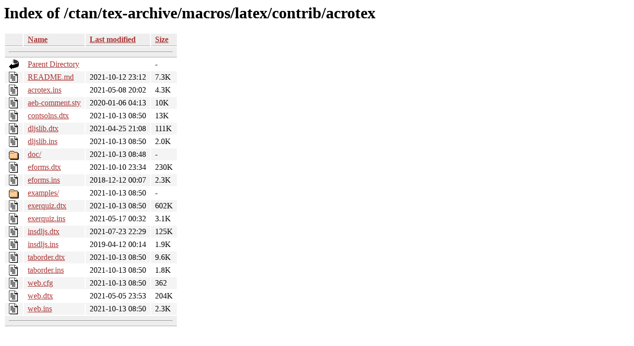

--- FILE ---
content_type: text/html;charset=ISO-8859-1
request_url: https://ctan.math.utah.edu/ctan/tex-archive/macros/latex/contrib/acrotex/?C=N;O=A
body_size: 5696
content:
<!DOCTYPE HTML PUBLIC "-//W3C//DTD HTML 3.2 Final//EN">
<html>
 <head>
  <title>Index of /ctan/tex-archive/macros/latex/contrib/acrotex</title>
  <link rel="stylesheet" href="/css/autoindex.css" type="text/css">
 </head>
 <body>
  <h1 id="indextitle">Index of /ctan/tex-archive/macros/latex/contrib/acrotex</h1>
  <table id="indexlist">
   <tr class="indexhead"><th class="indexcolicon"><img src="/icons/blank.gif" alt="[ICO]"></th><th class="indexcolname"><a href="?C=N;O=D">Name</a></th><th class="indexcollastmod"><a href="?C=M;O=A">Last modified</a></th><th class="indexcolsize"><a href="?C=S;O=A">Size</a></th></tr>
   <tr class="indexbreakrow"><th colspan="4"><hr></th></tr>
   <tr class="even"><td class="indexcolicon"><img src="/icons/back.gif" alt="[PARENTDIR]"></td><td class="indexcolname"><a href="/ctan/tex-archive/macros/latex/contrib/">Parent Directory</a></td><td class="indexcollastmod">&nbsp;</td><td class="indexcolsize">  - </td></tr>
   <tr class="odd"><td class="indexcolicon"><img src="/icons/text.gif" alt="[TXT]"></td><td class="indexcolname"><a href="README.md">README.md</a></td><td class="indexcollastmod">2021-10-12 23:12  </td><td class="indexcolsize">7.3K</td></tr>
   <tr class="even"><td class="indexcolicon"><img src="/icons/text.gif" alt="[TXT]"></td><td class="indexcolname"><a href="acrotex.ins">acrotex.ins</a></td><td class="indexcollastmod">2021-05-08 20:02  </td><td class="indexcolsize">4.3K</td></tr>
   <tr class="odd"><td class="indexcolicon"><img src="/icons/text.gif" alt="[TXT]"></td><td class="indexcolname"><a href="aeb-comment.sty">aeb-comment.sty</a></td><td class="indexcollastmod">2020-01-06 04:13  </td><td class="indexcolsize"> 10K</td></tr>
   <tr class="even"><td class="indexcolicon"><img src="/icons/text.gif" alt="[TXT]"></td><td class="indexcolname"><a href="contsolns.dtx">contsolns.dtx</a></td><td class="indexcollastmod">2021-10-13 08:50  </td><td class="indexcolsize"> 13K</td></tr>
   <tr class="odd"><td class="indexcolicon"><img src="/icons/text.gif" alt="[TXT]"></td><td class="indexcolname"><a href="dljslib.dtx">dljslib.dtx</a></td><td class="indexcollastmod">2021-04-25 21:08  </td><td class="indexcolsize">111K</td></tr>
   <tr class="even"><td class="indexcolicon"><img src="/icons/text.gif" alt="[TXT]"></td><td class="indexcolname"><a href="dljslib.ins">dljslib.ins</a></td><td class="indexcollastmod">2021-10-13 08:50  </td><td class="indexcolsize">2.0K</td></tr>
   <tr class="odd"><td class="indexcolicon"><img src="/icons/folder.gif" alt="[DIR]"></td><td class="indexcolname"><a href="doc/">doc/</a></td><td class="indexcollastmod">2021-10-13 08:48  </td><td class="indexcolsize">  - </td></tr>
   <tr class="even"><td class="indexcolicon"><img src="/icons/text.gif" alt="[TXT]"></td><td class="indexcolname"><a href="eforms.dtx">eforms.dtx</a></td><td class="indexcollastmod">2021-10-10 23:34  </td><td class="indexcolsize">230K</td></tr>
   <tr class="odd"><td class="indexcolicon"><img src="/icons/text.gif" alt="[TXT]"></td><td class="indexcolname"><a href="eforms.ins">eforms.ins</a></td><td class="indexcollastmod">2018-12-12 00:07  </td><td class="indexcolsize">2.3K</td></tr>
   <tr class="even"><td class="indexcolicon"><img src="/icons/folder.gif" alt="[DIR]"></td><td class="indexcolname"><a href="examples/">examples/</a></td><td class="indexcollastmod">2021-10-13 08:50  </td><td class="indexcolsize">  - </td></tr>
   <tr class="odd"><td class="indexcolicon"><img src="/icons/text.gif" alt="[TXT]"></td><td class="indexcolname"><a href="exerquiz.dtx">exerquiz.dtx</a></td><td class="indexcollastmod">2021-10-13 08:50  </td><td class="indexcolsize">602K</td></tr>
   <tr class="even"><td class="indexcolicon"><img src="/icons/text.gif" alt="[TXT]"></td><td class="indexcolname"><a href="exerquiz.ins">exerquiz.ins</a></td><td class="indexcollastmod">2021-05-17 00:32  </td><td class="indexcolsize">3.1K</td></tr>
   <tr class="odd"><td class="indexcolicon"><img src="/icons/text.gif" alt="[TXT]"></td><td class="indexcolname"><a href="insdljs.dtx">insdljs.dtx</a></td><td class="indexcollastmod">2021-07-23 22:29  </td><td class="indexcolsize">125K</td></tr>
   <tr class="even"><td class="indexcolicon"><img src="/icons/text.gif" alt="[TXT]"></td><td class="indexcolname"><a href="insdljs.ins">insdljs.ins</a></td><td class="indexcollastmod">2019-04-12 00:14  </td><td class="indexcolsize">1.9K</td></tr>
   <tr class="odd"><td class="indexcolicon"><img src="/icons/text.gif" alt="[TXT]"></td><td class="indexcolname"><a href="taborder.dtx">taborder.dtx</a></td><td class="indexcollastmod">2021-10-13 08:50  </td><td class="indexcolsize">9.6K</td></tr>
   <tr class="even"><td class="indexcolicon"><img src="/icons/text.gif" alt="[TXT]"></td><td class="indexcolname"><a href="taborder.ins">taborder.ins</a></td><td class="indexcollastmod">2021-10-13 08:50  </td><td class="indexcolsize">1.8K</td></tr>
   <tr class="odd"><td class="indexcolicon"><img src="/icons/text.gif" alt="[TXT]"></td><td class="indexcolname"><a href="web.cfg">web.cfg</a></td><td class="indexcollastmod">2021-10-13 08:50  </td><td class="indexcolsize">362 </td></tr>
   <tr class="even"><td class="indexcolicon"><img src="/icons/text.gif" alt="[TXT]"></td><td class="indexcolname"><a href="web.dtx">web.dtx</a></td><td class="indexcollastmod">2021-05-05 23:53  </td><td class="indexcolsize">204K</td></tr>
   <tr class="odd"><td class="indexcolicon"><img src="/icons/text.gif" alt="[TXT]"></td><td class="indexcolname"><a href="web.ins">web.ins</a></td><td class="indexcollastmod">2021-10-13 08:50  </td><td class="indexcolsize">2.3K</td></tr>
   <tr class="indexbreakrow"><th colspan="4"><hr></th></tr>
</table>
</body></html>
